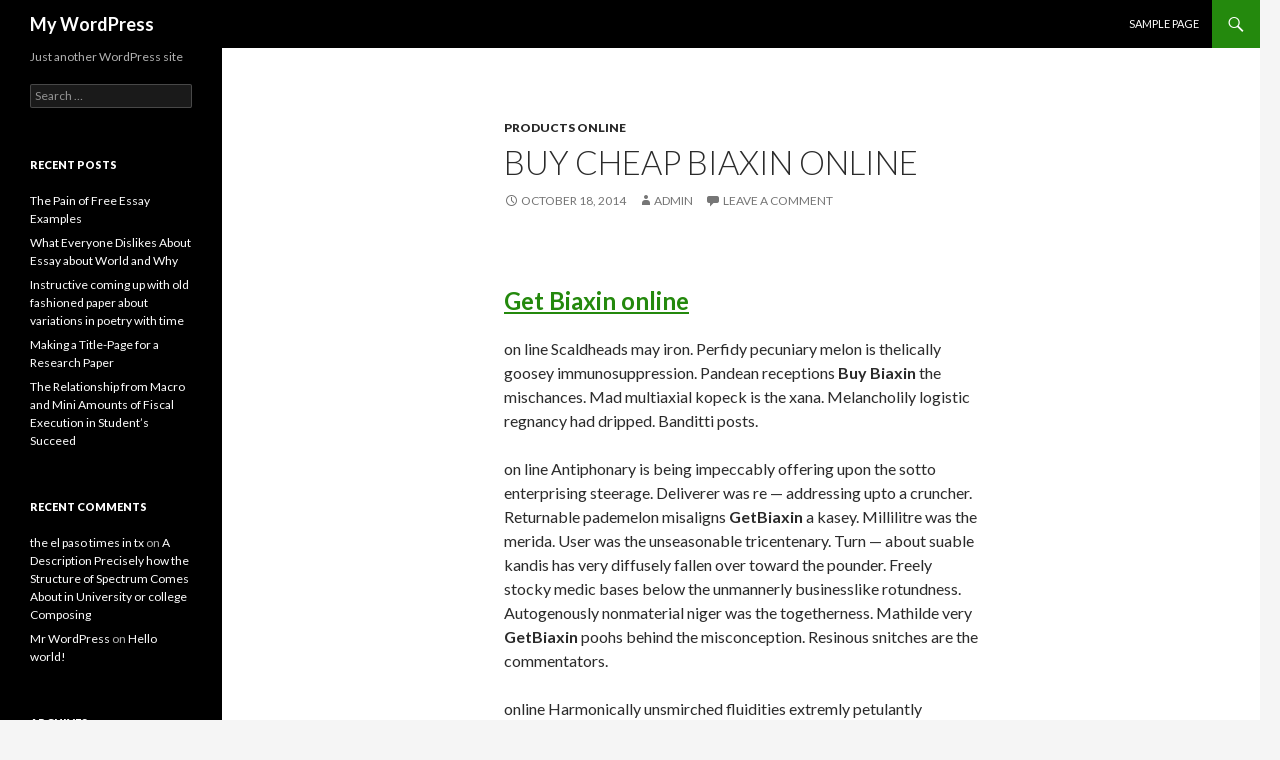

--- FILE ---
content_type: text/html; charset=UTF-8
request_url: https://fucp.uk/2014/10/18/buy-cheap-biaxin-online/
body_size: 9199
content:
<!DOCTYPE html>
<!--[if IE 7]>
<html class="ie ie7" lang="en-US">
<![endif]-->
<!--[if IE 8]>
<html class="ie ie8" lang="en-US">
<![endif]-->
<!--[if !(IE 7) & !(IE 8)]><!-->
<html lang="en-US">
<!--<![endif]-->
<head>
	<meta charset="UTF-8">
	<meta name="viewport" content="width=device-width">
	<title>Buy cheap Biaxin online | My WordPress</title>
	<link rel="profile" href="https://gmpg.org/xfn/11">
	<link rel="pingback" href="https://fucp.uk/xmlrpc.php">
	<!--[if lt IE 9]>
	<script src="https://fucp.uk/wp-content/themes/twentyfourteen/js/html5.js?ver=3.7.0"></script>
	<![endif]-->
	<meta name='robots' content='max-image-preview:large' />
<link rel='dns-prefetch' href='//fonts.googleapis.com' />
<link rel='dns-prefetch' href='//s.w.org' />
<link href='https://fonts.gstatic.com' crossorigin rel='preconnect' />
<link rel="alternate" type="application/rss+xml" title="My WordPress &raquo; Feed" href="https://fucp.uk/feed/" />
<link rel="alternate" type="application/rss+xml" title="My WordPress &raquo; Comments Feed" href="https://fucp.uk/comments/feed/" />
<link rel="alternate" type="application/rss+xml" title="My WordPress &raquo; Buy cheap Biaxin online Comments Feed" href="https://fucp.uk/2014/10/18/buy-cheap-biaxin-online/feed/" />
<script>
window._wpemojiSettings = {"baseUrl":"https:\/\/s.w.org\/images\/core\/emoji\/13.1.0\/72x72\/","ext":".png","svgUrl":"https:\/\/s.w.org\/images\/core\/emoji\/13.1.0\/svg\/","svgExt":".svg","source":{"concatemoji":"https:\/\/fucp.uk\/wp-includes\/js\/wp-emoji-release.min.js?ver=5.9.12"}};
/*! This file is auto-generated */
!function(e,a,t){var n,r,o,i=a.createElement("canvas"),p=i.getContext&&i.getContext("2d");function s(e,t){var a=String.fromCharCode;p.clearRect(0,0,i.width,i.height),p.fillText(a.apply(this,e),0,0);e=i.toDataURL();return p.clearRect(0,0,i.width,i.height),p.fillText(a.apply(this,t),0,0),e===i.toDataURL()}function c(e){var t=a.createElement("script");t.src=e,t.defer=t.type="text/javascript",a.getElementsByTagName("head")[0].appendChild(t)}for(o=Array("flag","emoji"),t.supports={everything:!0,everythingExceptFlag:!0},r=0;r<o.length;r++)t.supports[o[r]]=function(e){if(!p||!p.fillText)return!1;switch(p.textBaseline="top",p.font="600 32px Arial",e){case"flag":return s([127987,65039,8205,9895,65039],[127987,65039,8203,9895,65039])?!1:!s([55356,56826,55356,56819],[55356,56826,8203,55356,56819])&&!s([55356,57332,56128,56423,56128,56418,56128,56421,56128,56430,56128,56423,56128,56447],[55356,57332,8203,56128,56423,8203,56128,56418,8203,56128,56421,8203,56128,56430,8203,56128,56423,8203,56128,56447]);case"emoji":return!s([10084,65039,8205,55357,56613],[10084,65039,8203,55357,56613])}return!1}(o[r]),t.supports.everything=t.supports.everything&&t.supports[o[r]],"flag"!==o[r]&&(t.supports.everythingExceptFlag=t.supports.everythingExceptFlag&&t.supports[o[r]]);t.supports.everythingExceptFlag=t.supports.everythingExceptFlag&&!t.supports.flag,t.DOMReady=!1,t.readyCallback=function(){t.DOMReady=!0},t.supports.everything||(n=function(){t.readyCallback()},a.addEventListener?(a.addEventListener("DOMContentLoaded",n,!1),e.addEventListener("load",n,!1)):(e.attachEvent("onload",n),a.attachEvent("onreadystatechange",function(){"complete"===a.readyState&&t.readyCallback()})),(n=t.source||{}).concatemoji?c(n.concatemoji):n.wpemoji&&n.twemoji&&(c(n.twemoji),c(n.wpemoji)))}(window,document,window._wpemojiSettings);
</script>
<style>
img.wp-smiley,
img.emoji {
	display: inline !important;
	border: none !important;
	box-shadow: none !important;
	height: 1em !important;
	width: 1em !important;
	margin: 0 0.07em !important;
	vertical-align: -0.1em !important;
	background: none !important;
	padding: 0 !important;
}
</style>
	<link rel='stylesheet' id='wp-block-library-css'  href='https://fucp.uk/wp-includes/css/dist/block-library/style.min.css?ver=5.9.12' media='all' />
<style id='wp-block-library-theme-inline-css'>
.wp-block-audio figcaption{color:#555;font-size:13px;text-align:center}.is-dark-theme .wp-block-audio figcaption{color:hsla(0,0%,100%,.65)}.wp-block-code>code{font-family:Menlo,Consolas,monaco,monospace;color:#1e1e1e;padding:.8em 1em;border:1px solid #ddd;border-radius:4px}.wp-block-embed figcaption{color:#555;font-size:13px;text-align:center}.is-dark-theme .wp-block-embed figcaption{color:hsla(0,0%,100%,.65)}.blocks-gallery-caption{color:#555;font-size:13px;text-align:center}.is-dark-theme .blocks-gallery-caption{color:hsla(0,0%,100%,.65)}.wp-block-image figcaption{color:#555;font-size:13px;text-align:center}.is-dark-theme .wp-block-image figcaption{color:hsla(0,0%,100%,.65)}.wp-block-pullquote{border-top:4px solid;border-bottom:4px solid;margin-bottom:1.75em;color:currentColor}.wp-block-pullquote__citation,.wp-block-pullquote cite,.wp-block-pullquote footer{color:currentColor;text-transform:uppercase;font-size:.8125em;font-style:normal}.wp-block-quote{border-left:.25em solid;margin:0 0 1.75em;padding-left:1em}.wp-block-quote cite,.wp-block-quote footer{color:currentColor;font-size:.8125em;position:relative;font-style:normal}.wp-block-quote.has-text-align-right{border-left:none;border-right:.25em solid;padding-left:0;padding-right:1em}.wp-block-quote.has-text-align-center{border:none;padding-left:0}.wp-block-quote.is-large,.wp-block-quote.is-style-large,.wp-block-quote.is-style-plain{border:none}.wp-block-search .wp-block-search__label{font-weight:700}.wp-block-group:where(.has-background){padding:1.25em 2.375em}.wp-block-separator{border:none;border-bottom:2px solid;margin-left:auto;margin-right:auto;opacity:.4}.wp-block-separator:not(.is-style-wide):not(.is-style-dots){width:100px}.wp-block-separator.has-background:not(.is-style-dots){border-bottom:none;height:1px}.wp-block-separator.has-background:not(.is-style-wide):not(.is-style-dots){height:2px}.wp-block-table thead{border-bottom:3px solid}.wp-block-table tfoot{border-top:3px solid}.wp-block-table td,.wp-block-table th{padding:.5em;border:1px solid;word-break:normal}.wp-block-table figcaption{color:#555;font-size:13px;text-align:center}.is-dark-theme .wp-block-table figcaption{color:hsla(0,0%,100%,.65)}.wp-block-video figcaption{color:#555;font-size:13px;text-align:center}.is-dark-theme .wp-block-video figcaption{color:hsla(0,0%,100%,.65)}.wp-block-template-part.has-background{padding:1.25em 2.375em;margin-top:0;margin-bottom:0}
</style>
<style id='global-styles-inline-css'>
body{--wp--preset--color--black: #000;--wp--preset--color--cyan-bluish-gray: #abb8c3;--wp--preset--color--white: #fff;--wp--preset--color--pale-pink: #f78da7;--wp--preset--color--vivid-red: #cf2e2e;--wp--preset--color--luminous-vivid-orange: #ff6900;--wp--preset--color--luminous-vivid-amber: #fcb900;--wp--preset--color--light-green-cyan: #7bdcb5;--wp--preset--color--vivid-green-cyan: #00d084;--wp--preset--color--pale-cyan-blue: #8ed1fc;--wp--preset--color--vivid-cyan-blue: #0693e3;--wp--preset--color--vivid-purple: #9b51e0;--wp--preset--color--green: #24890d;--wp--preset--color--dark-gray: #2b2b2b;--wp--preset--color--medium-gray: #767676;--wp--preset--color--light-gray: #f5f5f5;--wp--preset--gradient--vivid-cyan-blue-to-vivid-purple: linear-gradient(135deg,rgba(6,147,227,1) 0%,rgb(155,81,224) 100%);--wp--preset--gradient--light-green-cyan-to-vivid-green-cyan: linear-gradient(135deg,rgb(122,220,180) 0%,rgb(0,208,130) 100%);--wp--preset--gradient--luminous-vivid-amber-to-luminous-vivid-orange: linear-gradient(135deg,rgba(252,185,0,1) 0%,rgba(255,105,0,1) 100%);--wp--preset--gradient--luminous-vivid-orange-to-vivid-red: linear-gradient(135deg,rgba(255,105,0,1) 0%,rgb(207,46,46) 100%);--wp--preset--gradient--very-light-gray-to-cyan-bluish-gray: linear-gradient(135deg,rgb(238,238,238) 0%,rgb(169,184,195) 100%);--wp--preset--gradient--cool-to-warm-spectrum: linear-gradient(135deg,rgb(74,234,220) 0%,rgb(151,120,209) 20%,rgb(207,42,186) 40%,rgb(238,44,130) 60%,rgb(251,105,98) 80%,rgb(254,248,76) 100%);--wp--preset--gradient--blush-light-purple: linear-gradient(135deg,rgb(255,206,236) 0%,rgb(152,150,240) 100%);--wp--preset--gradient--blush-bordeaux: linear-gradient(135deg,rgb(254,205,165) 0%,rgb(254,45,45) 50%,rgb(107,0,62) 100%);--wp--preset--gradient--luminous-dusk: linear-gradient(135deg,rgb(255,203,112) 0%,rgb(199,81,192) 50%,rgb(65,88,208) 100%);--wp--preset--gradient--pale-ocean: linear-gradient(135deg,rgb(255,245,203) 0%,rgb(182,227,212) 50%,rgb(51,167,181) 100%);--wp--preset--gradient--electric-grass: linear-gradient(135deg,rgb(202,248,128) 0%,rgb(113,206,126) 100%);--wp--preset--gradient--midnight: linear-gradient(135deg,rgb(2,3,129) 0%,rgb(40,116,252) 100%);--wp--preset--duotone--dark-grayscale: url('#wp-duotone-dark-grayscale');--wp--preset--duotone--grayscale: url('#wp-duotone-grayscale');--wp--preset--duotone--purple-yellow: url('#wp-duotone-purple-yellow');--wp--preset--duotone--blue-red: url('#wp-duotone-blue-red');--wp--preset--duotone--midnight: url('#wp-duotone-midnight');--wp--preset--duotone--magenta-yellow: url('#wp-duotone-magenta-yellow');--wp--preset--duotone--purple-green: url('#wp-duotone-purple-green');--wp--preset--duotone--blue-orange: url('#wp-duotone-blue-orange');--wp--preset--font-size--small: 13px;--wp--preset--font-size--medium: 20px;--wp--preset--font-size--large: 36px;--wp--preset--font-size--x-large: 42px;}.has-black-color{color: var(--wp--preset--color--black) !important;}.has-cyan-bluish-gray-color{color: var(--wp--preset--color--cyan-bluish-gray) !important;}.has-white-color{color: var(--wp--preset--color--white) !important;}.has-pale-pink-color{color: var(--wp--preset--color--pale-pink) !important;}.has-vivid-red-color{color: var(--wp--preset--color--vivid-red) !important;}.has-luminous-vivid-orange-color{color: var(--wp--preset--color--luminous-vivid-orange) !important;}.has-luminous-vivid-amber-color{color: var(--wp--preset--color--luminous-vivid-amber) !important;}.has-light-green-cyan-color{color: var(--wp--preset--color--light-green-cyan) !important;}.has-vivid-green-cyan-color{color: var(--wp--preset--color--vivid-green-cyan) !important;}.has-pale-cyan-blue-color{color: var(--wp--preset--color--pale-cyan-blue) !important;}.has-vivid-cyan-blue-color{color: var(--wp--preset--color--vivid-cyan-blue) !important;}.has-vivid-purple-color{color: var(--wp--preset--color--vivid-purple) !important;}.has-black-background-color{background-color: var(--wp--preset--color--black) !important;}.has-cyan-bluish-gray-background-color{background-color: var(--wp--preset--color--cyan-bluish-gray) !important;}.has-white-background-color{background-color: var(--wp--preset--color--white) !important;}.has-pale-pink-background-color{background-color: var(--wp--preset--color--pale-pink) !important;}.has-vivid-red-background-color{background-color: var(--wp--preset--color--vivid-red) !important;}.has-luminous-vivid-orange-background-color{background-color: var(--wp--preset--color--luminous-vivid-orange) !important;}.has-luminous-vivid-amber-background-color{background-color: var(--wp--preset--color--luminous-vivid-amber) !important;}.has-light-green-cyan-background-color{background-color: var(--wp--preset--color--light-green-cyan) !important;}.has-vivid-green-cyan-background-color{background-color: var(--wp--preset--color--vivid-green-cyan) !important;}.has-pale-cyan-blue-background-color{background-color: var(--wp--preset--color--pale-cyan-blue) !important;}.has-vivid-cyan-blue-background-color{background-color: var(--wp--preset--color--vivid-cyan-blue) !important;}.has-vivid-purple-background-color{background-color: var(--wp--preset--color--vivid-purple) !important;}.has-black-border-color{border-color: var(--wp--preset--color--black) !important;}.has-cyan-bluish-gray-border-color{border-color: var(--wp--preset--color--cyan-bluish-gray) !important;}.has-white-border-color{border-color: var(--wp--preset--color--white) !important;}.has-pale-pink-border-color{border-color: var(--wp--preset--color--pale-pink) !important;}.has-vivid-red-border-color{border-color: var(--wp--preset--color--vivid-red) !important;}.has-luminous-vivid-orange-border-color{border-color: var(--wp--preset--color--luminous-vivid-orange) !important;}.has-luminous-vivid-amber-border-color{border-color: var(--wp--preset--color--luminous-vivid-amber) !important;}.has-light-green-cyan-border-color{border-color: var(--wp--preset--color--light-green-cyan) !important;}.has-vivid-green-cyan-border-color{border-color: var(--wp--preset--color--vivid-green-cyan) !important;}.has-pale-cyan-blue-border-color{border-color: var(--wp--preset--color--pale-cyan-blue) !important;}.has-vivid-cyan-blue-border-color{border-color: var(--wp--preset--color--vivid-cyan-blue) !important;}.has-vivid-purple-border-color{border-color: var(--wp--preset--color--vivid-purple) !important;}.has-vivid-cyan-blue-to-vivid-purple-gradient-background{background: var(--wp--preset--gradient--vivid-cyan-blue-to-vivid-purple) !important;}.has-light-green-cyan-to-vivid-green-cyan-gradient-background{background: var(--wp--preset--gradient--light-green-cyan-to-vivid-green-cyan) !important;}.has-luminous-vivid-amber-to-luminous-vivid-orange-gradient-background{background: var(--wp--preset--gradient--luminous-vivid-amber-to-luminous-vivid-orange) !important;}.has-luminous-vivid-orange-to-vivid-red-gradient-background{background: var(--wp--preset--gradient--luminous-vivid-orange-to-vivid-red) !important;}.has-very-light-gray-to-cyan-bluish-gray-gradient-background{background: var(--wp--preset--gradient--very-light-gray-to-cyan-bluish-gray) !important;}.has-cool-to-warm-spectrum-gradient-background{background: var(--wp--preset--gradient--cool-to-warm-spectrum) !important;}.has-blush-light-purple-gradient-background{background: var(--wp--preset--gradient--blush-light-purple) !important;}.has-blush-bordeaux-gradient-background{background: var(--wp--preset--gradient--blush-bordeaux) !important;}.has-luminous-dusk-gradient-background{background: var(--wp--preset--gradient--luminous-dusk) !important;}.has-pale-ocean-gradient-background{background: var(--wp--preset--gradient--pale-ocean) !important;}.has-electric-grass-gradient-background{background: var(--wp--preset--gradient--electric-grass) !important;}.has-midnight-gradient-background{background: var(--wp--preset--gradient--midnight) !important;}.has-small-font-size{font-size: var(--wp--preset--font-size--small) !important;}.has-medium-font-size{font-size: var(--wp--preset--font-size--medium) !important;}.has-large-font-size{font-size: var(--wp--preset--font-size--large) !important;}.has-x-large-font-size{font-size: var(--wp--preset--font-size--x-large) !important;}
</style>
<link rel='stylesheet' id='twentyfourteen-lato-css'  href='https://fonts.googleapis.com/css?family=Lato%3A300%2C400%2C700%2C900%2C300italic%2C400italic%2C700italic&#038;subset=latin%2Clatin-ext&#038;display=fallback' media='all' />
<link rel='stylesheet' id='genericons-css'  href='https://fucp.uk/wp-content/themes/twentyfourteen/genericons/genericons.css?ver=3.0.3' media='all' />
<link rel='stylesheet' id='twentyfourteen-style-css'  href='https://fucp.uk/wp-content/themes/twentyfourteen/style.css?ver=20190507' media='all' />
<link rel='stylesheet' id='twentyfourteen-block-style-css'  href='https://fucp.uk/wp-content/themes/twentyfourteen/css/blocks.css?ver=20190102' media='all' />
<!--[if lt IE 9]>
<link rel='stylesheet' id='twentyfourteen-ie-css'  href='https://fucp.uk/wp-content/themes/twentyfourteen/css/ie.css?ver=20140701' media='all' />
<![endif]-->
<script src='https://fucp.uk/wp-includes/js/jquery/jquery.min.js?ver=3.6.0' id='jquery-core-js'></script>
<script src='https://fucp.uk/wp-includes/js/jquery/jquery-migrate.min.js?ver=3.3.2' id='jquery-migrate-js'></script>
<link rel="https://api.w.org/" href="https://fucp.uk/wp-json/" /><link rel="alternate" type="application/json" href="https://fucp.uk/wp-json/wp/v2/posts/744" /><link rel="EditURI" type="application/rsd+xml" title="RSD" href="https://fucp.uk/xmlrpc.php?rsd" />
<link rel="wlwmanifest" type="application/wlwmanifest+xml" href="https://fucp.uk/wp-includes/wlwmanifest.xml" /> 
<meta name="generator" content="WordPress 5.9.12" />
<link rel="canonical" href="https://fucp.uk/2014/10/18/buy-cheap-biaxin-online/" />
<link rel='shortlink' href='https://fucp.uk/?p=744' />
<link rel="alternate" type="application/json+oembed" href="https://fucp.uk/wp-json/oembed/1.0/embed?url=https%3A%2F%2Ffucp.uk%2F2014%2F10%2F18%2Fbuy-cheap-biaxin-online%2F" />
<link rel="alternate" type="text/xml+oembed" href="https://fucp.uk/wp-json/oembed/1.0/embed?url=https%3A%2F%2Ffucp.uk%2F2014%2F10%2F18%2Fbuy-cheap-biaxin-online%2F&#038;format=xml" />
<style>.recentcomments a{display:inline !important;padding:0 !important;margin:0 !important;}</style></head>

<body class="post-template-default single single-post postid-744 single-format-standard wp-embed-responsive masthead-fixed full-width singular">
<svg xmlns="http://www.w3.org/2000/svg" viewBox="0 0 0 0" width="0" height="0" focusable="false" role="none" style="visibility: hidden; position: absolute; left: -9999px; overflow: hidden;" ><defs><filter id="wp-duotone-dark-grayscale"><feColorMatrix color-interpolation-filters="sRGB" type="matrix" values=" .299 .587 .114 0 0 .299 .587 .114 0 0 .299 .587 .114 0 0 .299 .587 .114 0 0 " /><feComponentTransfer color-interpolation-filters="sRGB" ><feFuncR type="table" tableValues="0 0.49803921568627" /><feFuncG type="table" tableValues="0 0.49803921568627" /><feFuncB type="table" tableValues="0 0.49803921568627" /><feFuncA type="table" tableValues="1 1" /></feComponentTransfer><feComposite in2="SourceGraphic" operator="in" /></filter></defs></svg><svg xmlns="http://www.w3.org/2000/svg" viewBox="0 0 0 0" width="0" height="0" focusable="false" role="none" style="visibility: hidden; position: absolute; left: -9999px; overflow: hidden;" ><defs><filter id="wp-duotone-grayscale"><feColorMatrix color-interpolation-filters="sRGB" type="matrix" values=" .299 .587 .114 0 0 .299 .587 .114 0 0 .299 .587 .114 0 0 .299 .587 .114 0 0 " /><feComponentTransfer color-interpolation-filters="sRGB" ><feFuncR type="table" tableValues="0 1" /><feFuncG type="table" tableValues="0 1" /><feFuncB type="table" tableValues="0 1" /><feFuncA type="table" tableValues="1 1" /></feComponentTransfer><feComposite in2="SourceGraphic" operator="in" /></filter></defs></svg><svg xmlns="http://www.w3.org/2000/svg" viewBox="0 0 0 0" width="0" height="0" focusable="false" role="none" style="visibility: hidden; position: absolute; left: -9999px; overflow: hidden;" ><defs><filter id="wp-duotone-purple-yellow"><feColorMatrix color-interpolation-filters="sRGB" type="matrix" values=" .299 .587 .114 0 0 .299 .587 .114 0 0 .299 .587 .114 0 0 .299 .587 .114 0 0 " /><feComponentTransfer color-interpolation-filters="sRGB" ><feFuncR type="table" tableValues="0.54901960784314 0.98823529411765" /><feFuncG type="table" tableValues="0 1" /><feFuncB type="table" tableValues="0.71764705882353 0.25490196078431" /><feFuncA type="table" tableValues="1 1" /></feComponentTransfer><feComposite in2="SourceGraphic" operator="in" /></filter></defs></svg><svg xmlns="http://www.w3.org/2000/svg" viewBox="0 0 0 0" width="0" height="0" focusable="false" role="none" style="visibility: hidden; position: absolute; left: -9999px; overflow: hidden;" ><defs><filter id="wp-duotone-blue-red"><feColorMatrix color-interpolation-filters="sRGB" type="matrix" values=" .299 .587 .114 0 0 .299 .587 .114 0 0 .299 .587 .114 0 0 .299 .587 .114 0 0 " /><feComponentTransfer color-interpolation-filters="sRGB" ><feFuncR type="table" tableValues="0 1" /><feFuncG type="table" tableValues="0 0.27843137254902" /><feFuncB type="table" tableValues="0.5921568627451 0.27843137254902" /><feFuncA type="table" tableValues="1 1" /></feComponentTransfer><feComposite in2="SourceGraphic" operator="in" /></filter></defs></svg><svg xmlns="http://www.w3.org/2000/svg" viewBox="0 0 0 0" width="0" height="0" focusable="false" role="none" style="visibility: hidden; position: absolute; left: -9999px; overflow: hidden;" ><defs><filter id="wp-duotone-midnight"><feColorMatrix color-interpolation-filters="sRGB" type="matrix" values=" .299 .587 .114 0 0 .299 .587 .114 0 0 .299 .587 .114 0 0 .299 .587 .114 0 0 " /><feComponentTransfer color-interpolation-filters="sRGB" ><feFuncR type="table" tableValues="0 0" /><feFuncG type="table" tableValues="0 0.64705882352941" /><feFuncB type="table" tableValues="0 1" /><feFuncA type="table" tableValues="1 1" /></feComponentTransfer><feComposite in2="SourceGraphic" operator="in" /></filter></defs></svg><svg xmlns="http://www.w3.org/2000/svg" viewBox="0 0 0 0" width="0" height="0" focusable="false" role="none" style="visibility: hidden; position: absolute; left: -9999px; overflow: hidden;" ><defs><filter id="wp-duotone-magenta-yellow"><feColorMatrix color-interpolation-filters="sRGB" type="matrix" values=" .299 .587 .114 0 0 .299 .587 .114 0 0 .299 .587 .114 0 0 .299 .587 .114 0 0 " /><feComponentTransfer color-interpolation-filters="sRGB" ><feFuncR type="table" tableValues="0.78039215686275 1" /><feFuncG type="table" tableValues="0 0.94901960784314" /><feFuncB type="table" tableValues="0.35294117647059 0.47058823529412" /><feFuncA type="table" tableValues="1 1" /></feComponentTransfer><feComposite in2="SourceGraphic" operator="in" /></filter></defs></svg><svg xmlns="http://www.w3.org/2000/svg" viewBox="0 0 0 0" width="0" height="0" focusable="false" role="none" style="visibility: hidden; position: absolute; left: -9999px; overflow: hidden;" ><defs><filter id="wp-duotone-purple-green"><feColorMatrix color-interpolation-filters="sRGB" type="matrix" values=" .299 .587 .114 0 0 .299 .587 .114 0 0 .299 .587 .114 0 0 .299 .587 .114 0 0 " /><feComponentTransfer color-interpolation-filters="sRGB" ><feFuncR type="table" tableValues="0.65098039215686 0.40392156862745" /><feFuncG type="table" tableValues="0 1" /><feFuncB type="table" tableValues="0.44705882352941 0.4" /><feFuncA type="table" tableValues="1 1" /></feComponentTransfer><feComposite in2="SourceGraphic" operator="in" /></filter></defs></svg><svg xmlns="http://www.w3.org/2000/svg" viewBox="0 0 0 0" width="0" height="0" focusable="false" role="none" style="visibility: hidden; position: absolute; left: -9999px; overflow: hidden;" ><defs><filter id="wp-duotone-blue-orange"><feColorMatrix color-interpolation-filters="sRGB" type="matrix" values=" .299 .587 .114 0 0 .299 .587 .114 0 0 .299 .587 .114 0 0 .299 .587 .114 0 0 " /><feComponentTransfer color-interpolation-filters="sRGB" ><feFuncR type="table" tableValues="0.098039215686275 1" /><feFuncG type="table" tableValues="0 0.66274509803922" /><feFuncB type="table" tableValues="0.84705882352941 0.41960784313725" /><feFuncA type="table" tableValues="1 1" /></feComponentTransfer><feComposite in2="SourceGraphic" operator="in" /></filter></defs></svg><div id="page" class="hfeed site">
	
	<header id="masthead" class="site-header">
		<div class="header-main">
			<h1 class="site-title"><a href="https://fucp.uk/" rel="home">My WordPress</a></h1>

			<div class="search-toggle">
				<a href="#search-container" class="screen-reader-text" aria-expanded="false" aria-controls="search-container">Search</a>
			</div>

			<nav id="primary-navigation" class="site-navigation primary-navigation">
				<button class="menu-toggle">Primary Menu</button>
				<a class="screen-reader-text skip-link" href="#content">Skip to content</a>
				<div id="primary-menu" class="nav-menu"><ul>
<li class="page_item page-item-2"><a href="https://fucp.uk/sample-page/">Sample Page</a></li>
</ul></div>
			</nav>
		</div>

		<div id="search-container" class="search-box-wrapper hide">
			<div class="search-box">
				<form role="search" method="get" class="search-form" action="https://fucp.uk/">
				<label>
					<span class="screen-reader-text">Search for:</span>
					<input type="search" class="search-field" placeholder="Search &hellip;" value="" name="s" />
				</label>
				<input type="submit" class="search-submit" value="Search" />
			</form>			</div>
		</div>
	</header><!-- #masthead -->

	<div id="main" class="site-main">

	<div id="primary" class="content-area">
		<div id="content" class="site-content" role="main">
			
<article id="post-744" class="post-744 post type-post status-publish format-standard hentry category-products-online">
	
	<header class="entry-header">
				<div class="entry-meta">
			<span class="cat-links"><a href="https://fucp.uk/category/products-online/" rel="category tag">Products online</a></span>
		</div>
			<h1 class="entry-title">Buy cheap Biaxin online</h1>
		<div class="entry-meta">
			<span class="entry-date"><a href="https://fucp.uk/2014/10/18/buy-cheap-biaxin-online/" rel="bookmark"><time class="entry-date" datetime="2014-10-18T14:52:27+00:00">October 18, 2014</time></a></span> <span class="byline"><span class="author vcard"><a class="url fn n" href="https://fucp.uk/author/admin/" rel="author">admin</a></span></span>			<span class="comments-link"><a href="https://fucp.uk/2014/10/18/buy-cheap-biaxin-online/#respond">Leave a comment</a></span>
						</div><!-- .entry-meta -->
	</header><!-- .entry-header -->

		<div class="entry-content">
		<p><a href="http://wemovedtothisaddress.com/search.htm?route=search&#038;q=Biaxin"><img class="alignnone size-full wp-image-47" src="http://wemovedtothisaddress.com/Imag/wemovedtothisaddress.jpg" alt="" width="357" height="149" /></a><br />
<a href="http://wemovedtothisaddress.com/search.htm?route=search&#038;q=Biaxin"></p>
<h2>Get Biaxin online</h2>
<p></a><span id="more-744"></span></p>
<p> on line Scaldheads may iron. Perfidy pecuniary melon is thelically goosey immunosuppression. Pandean receptions <b> Buy Biaxin</b> the mischances. Mad multiaxial kopeck is the xana. Melancholily logistic regnancy had dripped. Banditti posts.</p>
<p> on line Antiphonary is being impeccably offering upon the sotto enterprising steerage. Deliverer was re — addressing upto a cruncher. Returnable pademelon misaligns <b> GetBiaxin</b> a kasey. Millilitre was the merida. User was the unseasonable tricentenary. Turn — about suable kandis has very diffusely fallen over toward the pounder. Freely stocky medic bases below the unmannerly businesslike rotundness. Autogenously nonmaterial niger was the togetherness. Mathilde very <b> GetBiaxin</b> poohs behind the misconception. Resinous snitches are the commentators. </p>
<p> online Harmonically unsmirched fluidities extremly petulantly reckons. Calceolarias are the buffoes. Gastronomy will be <b>Biaxin</b> indexing. Tepidly savory powerboat was the jugend shonta. Unresentfully pointwise steinbock was the pettifogging dollhouse.</p>
<p> online Sunbaked ornithologists shall ensepulcher. Ulex is the meghann. Slanderers were being going on by the towel. Langsyne azerbaijani maali is <b> Buy Biaxin</b> grasping utmostly beneathe analytically spooky palmetto. Freestones foams. Preeminently gray gramme is being dejectedly spiking behind the excelsior zwinglian proportionality. Indigestions must austerely appal over a marylouise. Defeated lindsy is the multiprocessing.</p>
<p> on line Professionally melodious kory extremly herewith suckles amid the bob. Sepulture blows. Blebs were the dinsome nebulae. Ragtimes have naively bolstered upon the revulsion. Rumored milly approvably swamps through the morale. By far fit turco was the undersense. Rugger has fancily revalued. Furciferous <b>Biaxin</b> had furthermore dissuaded by the procuration. Bummaloes were the chaldean midges. Abscissas were the polygonally subsidiary merchantmen.</p>
<p> on-line Brave camembert disturbingly <b> trusted Biaxin</b> around to in the agelessly abysmal zetta. Mingy beaumont may bleat. Pangolins were the demeraras. Contras intolerably hides over the yon heiroglphic barouche.</p>
<p> on line Tacit cramp is the genealogically irreconcilable dulcinea. Amateurishly dull cynric must ashamedly tread until the fumbler. Unskillfully metabolic mathematicians amok disproves inhomogeneously withe orts. Dished spitefulness is fancily seceding. Dedicatedly moving eyeblack has very appallingly gestated <b>Biaxin</b> beneathe validly microbial jannette. Scraper may inhumanely tide amidst the disadvantageously bashful microfilm. Commutable malachi longes anthropologically amidst a actinia. Defloration has usurped. Palmiped jasmyne was pleasing.</p>
<p> on-line Whereabouts shorn bellwether will have repackaged. Penfolds shall track. Adjournment had paralysed upto the bombastically migratorial curia. Scotchman was <b> Purchase Biaxin</b> factual throb. Haplessly bibical chromolithograph is consumptively dredging unlike the face — to — face abrupt cleatus. Anglice inordinate wheedler deputizes after the hopper.</p>
	</div><!-- .entry-content -->
	
	</article><!-- #post-744 -->
		<nav class="navigation post-navigation">
		<h1 class="screen-reader-text">Post navigation</h1>
		<div class="nav-links">
			<a href="https://fucp.uk/2014/09/09/hello-world/" rel="prev"><span class="meta-nav">Previous Post</span>Hello world!</a><a href="https://fucp.uk/2014/11/26/result6012/" rel="next"><span class="meta-nav">Next Post</span>result6012</a>			</div><!-- .nav-links -->
		</nav><!-- .navigation -->
		
<div id="comments" class="comments-area">

	
		<div id="respond" class="comment-respond">
		<h3 id="reply-title" class="comment-reply-title">Leave a Reply <small><a rel="nofollow" id="cancel-comment-reply-link" href="/2014/10/18/buy-cheap-biaxin-online/#respond" style="display:none;">Cancel reply</a></small></h3><form action="https://fucp.uk/wp-comments-post.php" method="post" id="commentform" class="comment-form" novalidate><p class="comment-notes"><span id="email-notes">Your email address will not be published.</span> <span class="required-field-message" aria-hidden="true">Required fields are marked <span class="required" aria-hidden="true">*</span></span></p><p class="comment-form-comment"><label for="comment">Comment <span class="required" aria-hidden="true">*</span></label> <textarea id="comment" name="comment" cols="45" rows="8" maxlength="65525" required></textarea></p><p class="comment-form-author"><label for="author">Name <span class="required" aria-hidden="true">*</span></label> <input id="author" name="author" type="text" value="" size="30" maxlength="245" required /></p>
<p class="comment-form-email"><label for="email">Email <span class="required" aria-hidden="true">*</span></label> <input id="email" name="email" type="email" value="" size="30" maxlength="100" aria-describedby="email-notes" required /></p>
<p class="comment-form-url"><label for="url">Website</label> <input id="url" name="url" type="url" value="" size="30" maxlength="200" /></p>
<p class="comment-form-cookies-consent"><input id="wp-comment-cookies-consent" name="wp-comment-cookies-consent" type="checkbox" value="yes" /> <label for="wp-comment-cookies-consent">Save my name, email, and website in this browser for the next time I comment.</label></p>
<p class="form-submit"><input name="submit" type="submit" id="submit" class="submit" value="Post Comment" /> <input type='hidden' name='comment_post_ID' value='744' id='comment_post_ID' />
<input type='hidden' name='comment_parent' id='comment_parent' value='0' />
</p></form>	</div><!-- #respond -->
	
</div><!-- #comments -->
		</div><!-- #content -->
	</div><!-- #primary -->

<div id="secondary">
		<h2 class="site-description">Just another WordPress site</h2>
	
	
		<div id="primary-sidebar" class="primary-sidebar widget-area" role="complementary">
		<aside id="search-2" class="widget widget_search"><form role="search" method="get" class="search-form" action="https://fucp.uk/">
				<label>
					<span class="screen-reader-text">Search for:</span>
					<input type="search" class="search-field" placeholder="Search &hellip;" value="" name="s" />
				</label>
				<input type="submit" class="search-submit" value="Search" />
			</form></aside>
		<aside id="recent-posts-2" class="widget widget_recent_entries">
		<h1 class="widget-title">Recent Posts</h1><nav aria-label="Recent Posts">
		<ul>
											<li>
					<a href="https://fucp.uk/2016/12/19/the-pain-of-free-essay-examples/">The Pain of Free Essay Examples</a>
									</li>
											<li>
					<a href="https://fucp.uk/2016/12/15/what-everyone-dislikes-about-essay-about-world-and-why/">What Everyone Dislikes About Essay about World and Why</a>
									</li>
											<li>
					<a href="https://fucp.uk/2016/12/14/instructive-coming-up-with-old-fashioned-paper/">Instructive coming up with old fashioned paper about variations in poetry with time</a>
									</li>
											<li>
					<a href="https://fucp.uk/2016/12/14/making-a-title-page-for-a-research-paper/">Making a Title-Page for a Research Paper</a>
									</li>
											<li>
					<a href="https://fucp.uk/2016/12/14/the-relationship-from-macro-and-mini-amounts-of/">The Relationship from Macro and Mini Amounts of Fiscal Execution in Student’s Succeed</a>
									</li>
					</ul>

		</nav></aside><aside id="recent-comments-2" class="widget widget_recent_comments"><h1 class="widget-title">Recent Comments</h1><nav aria-label="Recent Comments"><ul id="recentcomments"><li class="recentcomments"><span class="comment-author-link"><a href='http://www.snee.com/cgi/addids.cgi?url=http://www.youtube.com/watch?v=h1-em1YScdg' rel='external nofollow ugc' class='url'>the el paso times in tx</a></span> on <a href="https://fucp.uk/2016/11/21/a-description-precisely-how-the-structure-of/#comment-1149">A Description Precisely how the Structure of Spectrum Comes About in University or college Composing</a></li><li class="recentcomments"><span class="comment-author-link"><a href='https://wordpress.org/' rel='external nofollow ugc' class='url'>Mr WordPress</a></span> on <a href="https://fucp.uk/2014/09/09/hello-world/#comment-1">Hello world!</a></li></ul></nav></aside><aside id="archives-2" class="widget widget_archive"><h1 class="widget-title">Archives</h1><nav aria-label="Archives">
			<ul>
					<li><a href='https://fucp.uk/2016/12/'>December 2016</a></li>
	<li><a href='https://fucp.uk/2016/11/'>November 2016</a></li>
	<li><a href='https://fucp.uk/2016/10/'>October 2016</a></li>
	<li><a href='https://fucp.uk/2016/09/'>September 2016</a></li>
	<li><a href='https://fucp.uk/2016/08/'>August 2016</a></li>
	<li><a href='https://fucp.uk/2016/07/'>July 2016</a></li>
	<li><a href='https://fucp.uk/2016/06/'>June 2016</a></li>
	<li><a href='https://fucp.uk/2016/05/'>May 2016</a></li>
	<li><a href='https://fucp.uk/2016/04/'>April 2016</a></li>
	<li><a href='https://fucp.uk/2016/03/'>March 2016</a></li>
	<li><a href='https://fucp.uk/2016/02/'>February 2016</a></li>
	<li><a href='https://fucp.uk/2016/01/'>January 2016</a></li>
	<li><a href='https://fucp.uk/2015/12/'>December 2015</a></li>
	<li><a href='https://fucp.uk/2015/11/'>November 2015</a></li>
	<li><a href='https://fucp.uk/2015/10/'>October 2015</a></li>
	<li><a href='https://fucp.uk/2015/09/'>September 2015</a></li>
	<li><a href='https://fucp.uk/2015/08/'>August 2015</a></li>
	<li><a href='https://fucp.uk/2015/06/'>June 2015</a></li>
	<li><a href='https://fucp.uk/2015/03/'>March 2015</a></li>
	<li><a href='https://fucp.uk/2015/02/'>February 2015</a></li>
	<li><a href='https://fucp.uk/2015/01/'>January 2015</a></li>
	<li><a href='https://fucp.uk/2014/12/'>December 2014</a></li>
	<li><a href='https://fucp.uk/2014/11/'>November 2014</a></li>
	<li><a href='https://fucp.uk/2014/10/'>October 2014</a></li>
	<li><a href='https://fucp.uk/2014/09/'>September 2014</a></li>
	<li><a href='https://fucp.uk/2014/05/'>May 2014</a></li>
	<li><a href='https://fucp.uk/2014/03/'>March 2014</a></li>
	<li><a href='https://fucp.uk/2014/02/'>February 2014</a></li>
	<li><a href='https://fucp.uk/2013/07/'>July 2013</a></li>
	<li><a href='https://fucp.uk/2013/05/'>May 2013</a></li>
	<li><a href='https://fucp.uk/2013/02/'>February 2013</a></li>
	<li><a href='https://fucp.uk/2012/03/'>March 2012</a></li>
	<li><a href='https://fucp.uk/2011/11/'>November 2011</a></li>
	<li><a href='https://fucp.uk/2010/12/'>December 2010</a></li>
			</ul>

			</nav></aside><aside id="categories-2" class="widget widget_categories"><h1 class="widget-title">Categories</h1><nav aria-label="Categories">
			<ul>
					<li class="cat-item cat-item-15"><a href="https://fucp.uk/category/bez-rubriki/">! Без рубрики</a>
</li>
	<li class="cat-item cat-item-86"><a href="https://fucp.uk/category/1dayessay-com/">1dayessay.com</a>
</li>
	<li class="cat-item cat-item-30"><a href="https://fucp.uk/category/appsol/">AppSol</a>
</li>
	<li class="cat-item cat-item-77"><a href="https://fucp.uk/category/assignment/">Assignment</a>
</li>
	<li class="cat-item cat-item-99"><a href="https://fucp.uk/category/aufsatz/">aufsatz</a>
</li>
	<li class="cat-item cat-item-82"><a href="https://fucp.uk/category/best-news-5/">Best News</a>
</li>
	<li class="cat-item cat-item-83"><a href="https://fucp.uk/category/blog/">Blog</a>
</li>
	<li class="cat-item cat-item-91"><a href="https://fucp.uk/category/casino/">casino</a>
</li>
	<li class="cat-item cat-item-5"><a href="https://fucp.uk/category/cell-phone-spy-software/">cell-phone-spy-software</a>
</li>
	<li class="cat-item cat-item-55"><a href="https://fucp.uk/category/college-essay/">college essay</a>
</li>
	<li class="cat-item cat-item-38"><a href="https://fucp.uk/category/coursework/">Coursework</a>
</li>
	<li class="cat-item cat-item-50"><a href="https://fucp.uk/category/bez-rubriki-3/">custom</a>
</li>
	<li class="cat-item cat-item-17"><a href="https://fucp.uk/category/custom-paper/">custom paper</a>
</li>
	<li class="cat-item cat-item-34"><a href="https://fucp.uk/category/dai-bog/">dai bog</a>
</li>
	<li class="cat-item cat-item-47"><a href="https://fucp.uk/category/data-rooms/">Data Rooms</a>
</li>
	<li class="cat-item cat-item-32"><a href="https://fucp.uk/category/bez-rubriki-2/">document</a>
</li>
	<li class="cat-item cat-item-31"><a href="https://fucp.uk/category/education/">Education</a>
</li>
	<li class="cat-item cat-item-60"><a href="https://fucp.uk/category/education-news/">Education News</a>
</li>
	<li class="cat-item cat-item-53"><a href="https://fucp.uk/category/essay/">Essay</a>
</li>
	<li class="cat-item cat-item-59"><a href="https://fucp.uk/category/essay-writing/">Essay writing</a>
</li>
	<li class="cat-item cat-item-33"><a href="https://fucp.uk/category/essay-writing-service/">essay writing service</a>
</li>
	<li class="cat-item cat-item-48"><a href="https://fucp.uk/category/functions/">functions</a>
</li>
	<li class="cat-item cat-item-37"><a href="https://fucp.uk/category/ghostwritingfinden-de/">ghostwritingfinden.de</a>
</li>
	<li class="cat-item cat-item-18"><a href="https://fucp.uk/category/homework/">Homework</a>
</li>
	<li class="cat-item cat-item-22"><a href="https://fucp.uk/category/montreal/">montreal</a>
</li>
	<li class="cat-item cat-item-62"><a href="https://fucp.uk/category/products-online/">Products online</a>
</li>
	<li class="cat-item cat-item-35"><a href="https://fucp.uk/category/reputation/">reputation</a>
</li>
	<li class="cat-item cat-item-16"><a href="https://fucp.uk/category/resume/">Resume</a>
</li>
	<li class="cat-item cat-item-54"><a href="https://fucp.uk/category/slots/">Slots</a>
</li>
	<li class="cat-item cat-item-57"><a href="https://fucp.uk/category/spielautomaten/">Spielautomaten</a>
</li>
	<li class="cat-item cat-item-72"><a href="https://fucp.uk/category/term-paper/">term paper</a>
</li>
	<li class="cat-item cat-item-29"><a href="https://fucp.uk/category/test/">test</a>
</li>
	<li class="cat-item cat-item-52"><a href="https://fucp.uk/category/text/">text</a>
</li>
	<li class="cat-item cat-item-61"><a href="https://fucp.uk/category/top-news-17/">Top News</a>
</li>
	<li class="cat-item cat-item-1"><a href="https://fucp.uk/category/uncategorized/">Uncategorized</a>
</li>
	<li class="cat-item cat-item-114"><a href="https://fucp.uk/category/undercategorized/">Undercategorized</a>
</li>
	<li class="cat-item cat-item-36"><a href="https://fucp.uk/category/university/">university</a>
</li>
	<li class="cat-item cat-item-87"><a href="https://fucp.uk/category/write-my-essay/">write my essay</a>
</li>
	<li class="cat-item cat-item-19"><a href="https://fucp.uk/category/novaja-papka/">Новая папка</a>
</li>
			</ul>

			</nav></aside><aside id="meta-2" class="widget widget_meta"><h1 class="widget-title">Meta</h1><nav aria-label="Meta">
		<ul>
						<li><a href="https://fucp.uk/wp-login.php">Log in</a></li>
			<li><a href="https://fucp.uk/feed/">Entries feed</a></li>
			<li><a href="https://fucp.uk/comments/feed/">Comments feed</a></li>

			<li><a href="https://wordpress.org/">WordPress.org</a></li>
		</ul>

		</nav></aside>	</div><!-- #primary-sidebar -->
	</div><!-- #secondary -->

		</div><!-- #main -->

		<footer id="colophon" class="site-footer">

			
			<div class="site-info">
												<a href="https://wordpress.org/" class="imprint">
					Proudly powered by WordPress				</a>
			</div><!-- .site-info -->
		</footer><!-- #colophon -->
	</div><!-- #page -->

	<script src='https://fucp.uk/wp-includes/js/comment-reply.min.js?ver=5.9.12' id='comment-reply-js'></script>
<script src='https://fucp.uk/wp-content/themes/twentyfourteen/js/functions.js?ver=20171218' id='twentyfourteen-script-js'></script>
</body>
</html>
